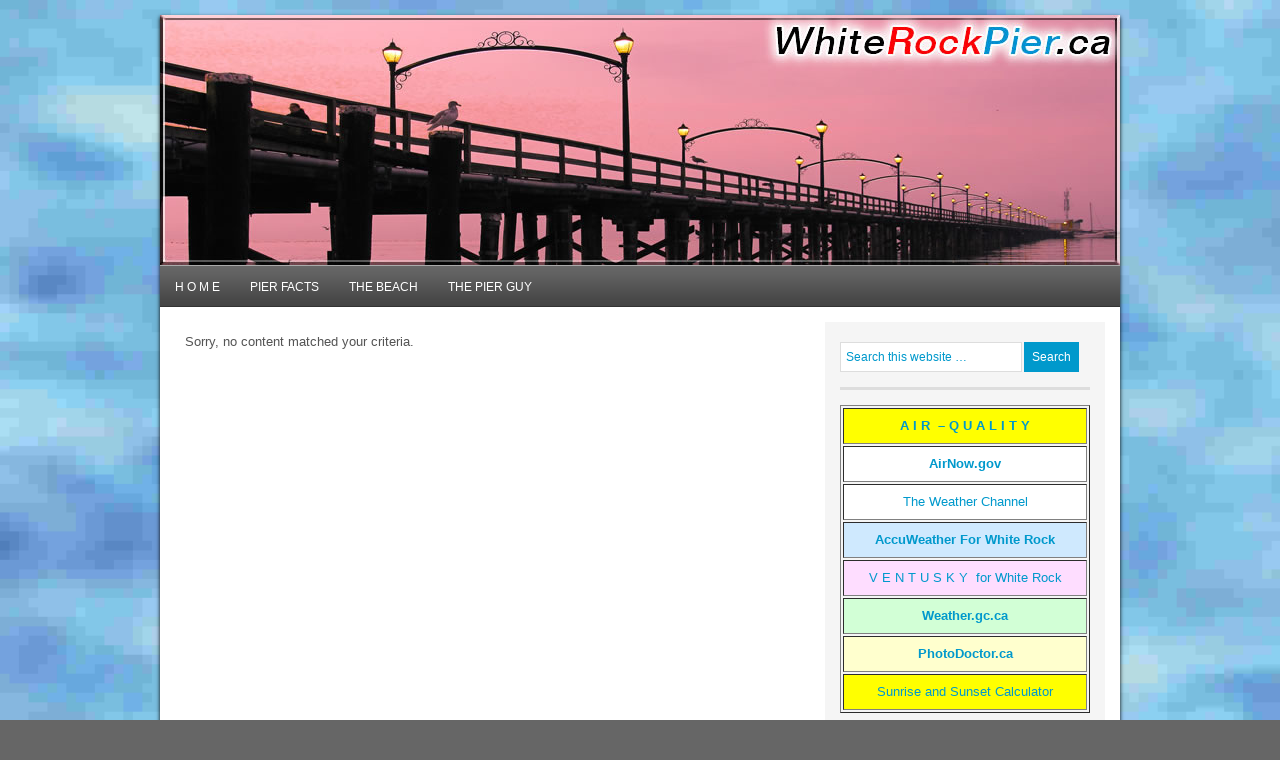

--- FILE ---
content_type: text/css
request_url: https://whiterockpier.ca/woody/wp-content/themes/corporate/style.css?ver=2.0
body_size: 4213
content:
/*
	Theme Name: Corporate Child Theme
	Theme URI: http://www.studiopress.com/themes/corporate
	Description: Corporate is a 2 or 3-column Widget-ready child theme created for the Genesis Framework.
	Author: StudioPress
	Author URI: http://www.studiopress.com
	
	Version: 2.0
	
	Tags: black, custom-background, custom-header, custom-menu, featured-images, fixed-width, gray, left-sidebar, one-column, right-sidebar, sticky-post, theme-options, threaded-comments, translation-ready, two-columns, white

	Template: genesis
	Template Version: 1.8

	License: GNU General Public License v2.0
	License URI: http://www.opensource.org/licenses/gpl-license.php
*/

/* Table of Contents

* Import Fonts
* Defaults
* Hyperlinks
* Wrap
* Header
* Image Header - Partial Width
* Image Header - Full Width
* Navigation Constants
* Header Right Navigation
* Primary Navigation
* Primary Navigation Extras
* Secondary Navigation
* Inner
* Featured
* Home Middle
* Breadcrumb
* Taxonomy Description
* Content-Sidebar Wrap
* Content
* Column Classes
* Headlines
* Unordered / Ordered Lists
* Post Info
* Post Meta
* Author Box
* Archive Page
* Post Icons
* Images
* Post Navigation
* Primary / Secondary Sidebars
* Dropdowns
* Featured Page / Post
* User Profile
* Buttons
* Search Form
* eNews & Updates Widget
* Calendar Widget
* Footer Widgets
* Footer
* Comments
* Gravity Forms
* Corporate Blue

*/


/* Import Fonts
------------------------------------------------------------ */

@import url(http://fonts.googleapis.com/css?family=Droid+Sans);


/* Defaults
------------------------------------------------------------ */

body,
h1,
h2,
h2 a,
h2 a:visited,
h3,
h4,
h5,
h6,
p,
input,
select,
textarea {
	color: #555;
	font-family: Arial, Helvetica, Tahoma, sans-serif;
	font-size: 13px;
	font-weight: normal;
	line-height: 20px;
	margin: 0;
	padding: 0;
	text-decoration: none;
}

input,
select,
textarea,
.sticky,
.taxonomy-description {
	background-color: #f5f5f5;
	border: 1px solid #ddd;
}

li,
ol,
ul {
	margin: 0;
	padding: 0;
}

ol li {
	list-style-type: decimal;
}


/* Hyperlinks
------------------------------------------------------------ */

a,
a:visited {
	color: #0099cc;
	text-decoration: none;
}

a:hover {
	text-decoration: underline;
}

a img {
	border: none;
}


/* Body
------------------------------------------------------------ */

body {
	background-color: #666;
}


/* Wrap
------------------------------------------------------------ */

#wrap {
	-moz-box-shadow: 0 2px 4px #000; 
	-webkit-box-shadow: 0 2px 4px #000;
	background-color: #fff;
	box-shadow: 0 2px 4px #000;
	margin: 15px auto;
	overflow: hidden;
	width: 960px;
}


/* Header
------------------------------------------------------------ */

#header {
	background: #000 url(images/header.png) no-repeat top left;
	                                                                                                                              min-height: 250px;
	margin: 0 auto;
	overflow: hidden;
	width: 960px;
}

#title-area {
	float: left;
	overflow: hidden;
	padding: 40px 0 0 30px;
	width: 475px;
}

.header-full-width #title-area {
	padding: 40px 0 0;
}
	
#title {
	font-family: 'Droid Sans', arial, serif;
	font-size: 30px;
	line-height: 30px;
	margin: 0 0 5px;
	text-shadow: #000 1px 1px;
	text-transform: uppercase;
}

.header-full-width #title {
	text-align: center;
}

#title a,
#title a:hover {
	color: #ccc;
	text-align: center;
	text-decoration: none;
}

#description {
	color: #fff;
	font-family: 'Droid Sans', arial, serif;
	font-size: 16px;
	font-weight: normal;
	line-height: 20px;
	text-shadow: #000 1px 1px;
}

.header-full-width #description {
	text-align: center;
}

#header .widget-area {
	float: right;
	width: 450px;
}


/* Image Header - Partial Width
------------------------------------------------------------ */

.header-image #title-area,
.header-image #title,
.header-image #title a {
	display: block;
	float: left;
	                                                                                                                         height: 250px;
	overflow: hidden;
	padding: 0;
	text-indent: -9999px;
	width: 475px;
}

.header-image #description {
	display: block;
	overflow: hidden;
}


/* Image Header - Full Width
------------------------------------------------------------ */

.header-full-width #title-area,
.header-full-width #title,
.header-full-width #title a {
	width: 960px;
}


/* Navigation Constants
------------------------------------------------------------ */

.menu li:hover ul ul,
.menu li.sfHover ul ul {
	left: -9999px;
}

li:hover,
li.sfHover { 
	position: static;
}


/* Header Right Navigation
------------------------------------------------------------ */

#header ul.menu {
	float: right;
}

#header ul.menu ul {
	float: right;
	margin: 0;
	padding: 0;
	width: 100%;
}

#header ul.menu li {
	background-color: #333;
	float: left;
	list-style-type: none;
}

#header ul.menu li a {
	color: #fff;
	display: block;
	font-family: 'Droid Sans', arial, serif;
	font-size: 12px;
	padding: 7px 10px 5px;
	position: relative;
	text-decoration: none;
	text-transform: uppercase;
}

#header ul.menu li a:hover,
#header ul.menu li a:active,
#header ul.menu .current_page_item a,
#header ul.menu .current-cat a,
#header ul.menu .current-menu-item a {
	background-color: #000;
	color: #fff;
}

#header ul.menu li a .sf-sub-indicator {
	display: block;
	overflow: hidden;
	position: absolute;
	text-indent: -9999px;
}

#header ul.menu li li a,
#header ul.menu li li a:link,
#header ul.menu li li a:visited {
	background-color: #333;
	border: 1px solid #666;
	border-top-width: 0;
	color: #fff;
	font-size: 11px;
	padding: 5px 10px;
	position: relative;
	text-transform: none;
	width: 138px;
}

#header ul.menu li li a:hover,
#header ul.menu li li a:active {
	background-color: #000;
}

#header ul.menu li ul {
	height: auto;
	left: -9999px;
	position: absolute;
	width: 160px;
	z-index: 9999;
}

#header ul.menu li ul a { 
	width: 140px;
}

#header ul.menu li ul ul {
	margin: -31px 0 0 159px;
}

#header ul.menu li:hover>ul,
#header ul.menu li.sfHover ul {
	left: auto;
}


/* Primary Navigation
------------------------------------------------------------ */

#nav {
	background: url(images/nav.png);
	border-top: 1px solid #333;
	clear: both;
	color: #fff;
	font-family: 'Droid Sans', arial, serif;
	font-size: 12px;
	margin: 0 auto;
	overflow: hidden;
	width: 960px;
}

#nav ul {
	float: left;
	width: 100%;
}

#nav li {
	border-right: 1px solid #333;
	float: left;
	list-style-type: none;
}

#nav li li {
	border: none;
}

#nav li a {
	border-right: 1px solid #000;
	color: #fff;
	display: block;
	padding: 11px 20px 10px;
	position: relative;
	text-decoration: none;
	text-transform: uppercase;
}

#nav li a:hover,
#nav li a:active,
#nav .current_page_item a,
#nav .current-cat a,
#nav .current-menu-item a {
	background: url(images/nav-hover.png);
	color: #fff;
}

#nav li a .sf-sub-indicator {
	display: block;
	overflow: hidden;
	position: absolute;
	text-indent: -9999px;
}

#nav li li a,
#nav li li a:link,
#nav li li a:visited {
	background: none;
	background-color: #333;
	border: 1px solid #111;
	border-top-width: 0;
	color: #fff;
	font-size: 12px;
	padding: 6px 10px 5px;
	position: relative;
	text-transform: none;
	width: 138px;
}

#nav li li a:hover,
#nav li li a:active {
	background: none;
	background-color: #111;
	color: #fff;
}

#nav li ul {
	height: auto;
	left: -9999px;
	position: absolute;
	width: 160px;
	z-index: 9999;
}

#nav li ul a { 
	width: 140px;
}

#nav li ul ul {
	margin: -32px 0 0 159px;
}

#nav li:hover>ul,
#nav li.sfHover ul {
	left: auto;
}


/* Primary Navigation Extras
------------------------------------------------------------ */

#nav li.right {
	float: right;
	padding: 10px 10px 8px;
}

#nav li.right a {
	background: none;
	border: none;
	display: inline;
	text-decoration: none;
}

#nav li.right a:hover {
	color: #444;
	text-decoration: none;
}

#nav li.search {
	padding: 0 10px;
}

#nav li.rss a {
	background: url(images/rss.png) no-repeat center left;
	margin: 0 0 0 10px;
	padding: 0 0 0 16px;
}

#nav li.twitter a {
	background: url(images/twitter-nav.png) no-repeat center left;
	padding: 0 0 0 20px;
}


/* Secondary Navigation
------------------------------------------------------------ */

#subnav {
	background: url(images/subnav.png);
	border-top: 1px solid #aaa;
	clear: both;
	color: #fff;
	font-family: 'Droid Sans', arial, serif;
	font-size: 12px;
	margin: 0 auto;
	overflow: hidden;
	width: 960px;
}

#subnav ul {
	float: left;
	width: 100%;
}

#subnav li {
	float: left;
	list-style-type: none;
}

#subnav li a {
	color: #fff;
	display: block;
	padding: 11px 15px 10px;
	position: relative;
	text-decoration: none;
	text-transform: uppercase;
}

#subnav li a:hover,
#subnav li a:active,
#subnav .current_page_item a,
#subnav .current-cat a,
#subnav .current-menu-item a {
	background: url(images/subnav-hover.png);
	color: #fff;
}

#subnav li a .sf-sub-indicator {
	display: block;
	overflow: hidden;
	position: absolute;
	text-indent: -9999px;
}

#subnav li li a,
#subnav li li a:link,
#subnav li li a:visited {
	background-color: #666;
	border: 1px solid #444;
	border-top-width: 0;
	color: #fff;
	font-size: 12px;
	padding: 6px 10px 5px;
	position: relative;
	text-transform: none;
	width: 138px;
}

#subnav li li a:hover,
#subnav li li a:active {
	background: none;
	background-color: #444;
	color: #fff;
}

#subnav li ul {
	height: auto;
	left: -9999px;
	position: absolute;
	width: 160px;
	z-index: 9999;
}

#subnav li ul a { 
	width: 1450px;
}

#subnav li ul ul {
	margin: -32px 0 0 159px;
}

#subnav li:hover>ul,
#subnav li.sfHover ul {
	left: auto;
}


/* Inner
------------------------------------------------------------ */

#inner {
	margin: 0 auto;
	overflow: hidden;
	padding: 15px 0;
	width: 930px;
}

.home.full-width-content #inner {
	padding: 0;
	width: 960px;
}



/* Featured
------------------------------------------------------------ */

#featured {
	background-color: #eee;
	margin: 0 auto;
	overflow: hidden;
	padding: 0;
	width: 960px;
}

#featured .wrap {
	padding: 25px;
}

#featured p {
	padding: 0 0 15px;
}


/* Home Middle
------------------------------------------------------------ */

#home-middle {
	background-color: #fff;
	margin: 0 auto;
	overflow: hidden;
	padding: 0;
	width: 960px;
}

#home-middle .wrap {
	overflow: hidden;
	padding: 20px 25px 5px;
}

#home-middle p {
	padding: 0 0 15px;
}

.home-middle-1 {
	float: left;
	padding: 0 27px 0 0;
	width: 285px;
}

.home-middle-2 {
	float: left;
	width: 285px;
}

.home-middle-3 {
	float: right;
	width: 285px;
}


/* Breadcrumb
------------------------------------------------------------ */

.breadcrumb {
	border-bottom: 3px solid #ddd;
	color: #444;
	font-family: 'Droid Sans', arial, serif;
	font-size: 12px;
	margin: 0 auto;
	padding: 10px 0 5px;
	width: 920px;
}

.breadcrumb a,
.breadcrumb a:visited {
	text-decoration: none;
}

.breadcrumb a:hover {
	text-decoration: underline;
}


/* Taxonomy Description
------------------------------------------------------------ */

.taxonomy-description {
	margin: 0 0 30px;
	padding: 10px;
}


/* Content-Sidebar Wrap
------------------------------------------------------------ */

#content-sidebar-wrap {
	float: left;
	width: 760px;
}

.content-sidebar #content-sidebar-wrap,
.sidebar-content #content-sidebar-wrap {
	width: 930px;
}

.sidebar-content-sidebar #content-sidebar-wrap,
.sidebar-sidebar-content #content-sidebar-wrap {
	float: right;
}

.full-width-content #content-sidebar-wrap {
	width: 930px;
}

.home.full-width-content #content,
.home.full-width-content #content-sidebar-wrap {
	width: 960px;
}


/* Content
------------------------------------------------------------ */

#content {
	float: left;
	padding: 10px;
	width: 450px;
}

.content-sidebar #content,
.sidebar-content #content {
	width: 620px;
}

.sidebar-content #content,
.sidebar-sidebar-content #content {
	float: right;
}

.sidebar-content-sidebar #content {
	padding: 10px 10px 10px 0;
	width: 460px;
}

.home.full-width-content #content {
	padding: 0;
}

.full-width-content #content {
	padding: 10px;
	width: 910px;
}

blockquote {
	background-color: #f5f5f5;
	clear: both;
	margin: 5px 15px 20px;
	padding: 15px 20px 0;
}

blockquote p {
	color: #777;
	font-family: Georgia, Times, 'Times New Roman', serif;
	font-size: 14px;
	font-style: italic;
}

.post {
	border-bottom: 3px solid #ddd;
	margin: 0 0 25px;
	overflow: hidden;
	padding: 0 0 25px;
}

.single .post {
	border: none;
	margin: 0 0 20px;
	padding: 0;
}

.entry-content a,
.entry-content a:visited {
	text-decoration: underline;
}

.entry-content a:hover {
	text-decoration: none;
}

.entry-content p,
.page .entry-content p {
	padding: 0 0 15px;
}

.clear {
	clear: both;
}

.clear-line {
	border-bottom: 1px solid #ddd;
	clear: both;
	margin: 0 0 15px;
}


/* Column Classes
------------------------------------------------------------ */

.five-sixths,
.four-fifths,
.four-sixths,
.one-fifth,
.one-fourth,
.one-half,
.one-sixth,
.one-third,
.three-fifths,
.three-fourths,
.three-sixths,
.two-fifths,
.two-fourths,
.two-sixths,
.two-thirds {
	float: left;
	margin: 0 0 20px;
	padding-left: 3%;
}

.one-half,
.three-sixths,
.two-fourths {
	width: 48%;
}

.one-third,
.two-sixths {
	width: 31%;
}

.four-sixths,
.two-thirds {
	width: 65%;
}

.one-fourth {
	width: 22.5%;
}

.three-fourths {
	width: 73.5%;
}

.one-fifth {
	width: 17.4%;
}

.two-fifths {
	width: 37.8%;
}

.three-fifths {
	width: 58.2%;
}

.four-fifths {
	width: 78.6%;
}

.one-sixth {
	width: 14%;
}

.five-sixths {
	width: 82%;
}

.first {
	clear: both;
	padding-left: 0;
}


/* Headlines
------------------------------------------------------------ */

h1,
h2,
h3,
h4,
h5,
h6 {
	color: #222;
	font-family: 'Droid Sans', arial, serif;
	margin: 0 0 5px;
	text-transform: uppercase;
}

h1,
h2,
h2 a,
h2 a:visited {
	color: #222;
	font-family: 'Droid Sans', arial, serif;
	font-size: 24px;
	line-height: 30px;
}

h2 a:hover {
	color: #0099cc;
	text-decoration: none;
}

#footer-widgets h2,
#footer-widgets h2 a,
#footer-widgets h2 a:visited {
	color: #aaa;
	font-size: 14px;
	line-height: 24px;
	margin: 0;
	text-decoration: none;
	text-transform: none;
}

#footer-widgets h2 a:hover {
	text-decoration: underline;
}

h3 {
	font-size: 18px;
}

h4,
h4 a,
h4 a:hover,
h4 a:visited {
	font-size: 16px;
}

#home-middle h4 {
	margin: 0 0 10px;
}

.sidebar h4,
.sidebar h4 a,
#footer-widgets h4,
#footer-widgets h4 a {
	font-size: 14px;
}

.sidebar h4,
.sidebar h4 a,
.sidebar h4 a:visited {
	color: #222;
}

.sidebar h4 a:hover {
	text-decoration: none;
}

#footer-widgets h4,
#footer-widgets h4 a,
#footer-widgets h4 a:visited {
	color: #0099cc;
}

#footer-widgets h4 a:hover {
	text-decoration: none;
}

h5 {
	font-size: 14px;
}

h6 {
	font-size: 12px;
}


/* Unordered / Ordered Lists
------------------------------------------------------------ */

.entry-content ol,
.entry-content ul {
	margin: 0;
	padding: 0 0 15px;
}

.entry-content ol {
	margin: 0;
}

.archive-page ul li,
.entry-content ul li {
	list-style-type: square;
	margin: 0 0 0 30px;
	padding: 0;
}

.entry-content ol li {
	margin: 0 0 0 35px;
}

.archive-page ul ul,
.entry-content ul ul,
.entry-content ol ol {
	padding: 0;
}


/* Post Info
------------------------------------------------------------ */

.post-info {
	font-size: 11px;
	margin: 5px 0 15px;
	text-transform: uppercase;
}


/* Post Meta
------------------------------------------------------------ */

.post-meta {
	background-color: #f5f5f5;
	clear: both;
	font-size: 11px;
	padding: 7px 10px 5px;
	text-transform: uppercase;
}


/* Author Box
------------------------------------------------------------ */

.author-box {
	border-top: 3px solid #ddd;
	margin: 0 0 40px;
	padding: 20px 0 0;
	overflow: hidden;
}


/* Archive Page
------------------------------------------------------------ */

.archive-page {
	float: left;
	padding: 20px 0;
	width: 50%;
}


/* Post Icons
------------------------------------------------------------ */

.categories {
	background: url(images/icon-categories.png) no-repeat top left;
	padding: 2px 0 2px 22px;
}
	
.post-comments {
	background: url(images/icon-comments.png) no-repeat top left;
	margin: 0 0 0 10px;
	padding: 2px 0 2px 22px;
}

.tags {
	background: url(images/icon-tags.png) no-repeat top left;
	margin: 0 0 0 10px;
	padding: 2px 0 2px 20px;
}
	
.time {
	background: url(images/icon-time.png) no-repeat top left;
	padding: 2px 0 2px 21px;
}


/* Images
------------------------------------------------------------ */

img {
	max-width: 100%;
}

#featured .featuredpage img,
#featured .featuredpost img {
	border: 10px solid #ccc;
	max-width: none;
	margin: 0 10px 0 0;
	padding: 0;
}

#home-middle .featuredpage img,
#home-middle .featuredpost img {
	border: 5px solid #ccc;
	margin: 0 0 15px;
}

.avatar,
.post-image {	
	background-color: #f5f5f5;
	border: 1px solid #ddd;
	padding: 4px;
}

.author-box .avatar {
	float: left;
	margin: 0 10px 0 0;
}

.post-image {
	margin: 0 15px 15px 0;
}

.comment-list li .avatar { 
	background-color: #fff;
	float: left;
	height: 30px;
	margin: 0 5px 0 0;
	padding: 4px;
	width: 30px;
}

img.centered,
.aligncenter {
	display: block;
	margin: 0 auto 15px;
}

img.alignnone {
	display: inline;
	margin: 0 0 15px;
}

img.alignleft {
	display: inline;
	margin: 0 15px 15px 0;
}

img.alignright {
	display: inline;
	margin: 0 0 15px 15px;
}

.alignleft {
	float: left;
	margin: 0 15px 15px 0;
}

#featured .alignleft {
	margin: 0 15px 0 0;
}

.alignright {
	float: right;
	margin: 0 0 15px 15px;
}

.wp-caption {
	background: #f5f5f5;
	padding: 5px;
	text-align: center;
}

p.wp-caption-text {
	font-size: 11px;
	line-height: 12px;
}

.wp-smiley,
.wp-wink {
	border: none;
	float: none;
}


/* Post Navigation
------------------------------------------------------------ */

.navigation {
	overflow: hidden;
	padding: 5px 0;
	width: 100%;
}

.navigation li {
	display: inline;
}

.navigation li a,
.navigation li.disabled,
.navigation li a:hover,
.navigation li.active a {
	border: 1px solid #ddd;
	padding: 5px 8px;
}

.navigation li a:hover,
.navigation li.active a {
	background-color: #f5f5f5;
}


/* Primary / Secondary Sidebars
------------------------------------------------------------ */

.sidebar {
	background: #f5f5f5;
	display: inline;
	float: right;
	margin: 0 0 20px;
	padding: 15px 15px 5px;
	width: 250px;
}

#sidebar-alt {
	background: #f5f5f5;
	float: left;
	padding: 15px 15px 5px;
	width: 120px;
}

.sidebar-content #sidebar,
.sidebar-sidebar-content #sidebar {
	float: left;
}

.content-sidebar-sidebar #sidebar-alt {
	float: right;
}

.sidebar .widget {
	border-bottom: 3px solid #ddd;
	margin: 0 0 15px;
	padding: 0 0 15px;
}

.widget-area ol,
.widget-area ul {
	margin: 0 0 -5px;
}

#header .widget-area ul li {
	margin: 0;
}

.widget-area ol ol,
.widget-area ul ul {
	margin: 0 0 0 15px;
}

.widget-area ul li {
	list-style-type: none;
	margin: 0 0 3px;
 	word-wrap: break-word;
}

.widget-area ol li {
	list-style-type: decimal;
}


/* Dropdowns
------------------------------------------------------------ */

#cat,
.widget_archive select {
	background-color: #fff;
	color: #0099cc;
	display: inline;
	font-family: 'Droid Sans', arial, serif;
	font-size: 12px;
	margin: 2px 0 0;
	padding: 3px;
	width: 100%;
}


/* Featured Page / Post
------------------------------------------------------------ */

.featuredpage,
.featuredpost {
	clear: both;
	overflow: hidden;
}

.featuredpage .page,
.featuredpost .post {
	overflow: hidden;
}

#footer-widgets .featuredpage .page,
#footer-widgets .featuredpost .post {
	border-bottom: 1px dotted #ccc;
	margin: 0 0 10px;
	padding: 0;
}


/* User Profile
------------------------------------------------------------ */

.user-profile {
	overflow: hidden;
}


/* Buttons
------------------------------------------------------------ */

div.gform_footer input.button,
.enews #subbutton,
.reply a,
.reply a:visited,
.searchsubmit,
#featured .more-link,
#submit {
	background-color: #0099cc;
	border: 1px solid #0099cc;
	color: #fff !important;
	cursor: pointer;
	font-family: 'Droid Sans', arial, serif;
	font-size: 12px;
	font-weight: normal;
	padding: 4px 7px 4px;
	text-decoration: none;
}

#featured .more-link {
	line-height: 30px;
	padding: 7px;
}

#nav .searchsubmit {
	padding: 2px 7px 2px;
}

.reply a,
.reply a:visited {
	padding: 2px 4px;
}

div.gform_footer input.button:hover,
.enews #subbutton:hover,
.reply a:hover,
.searchsubmit:hover,
#featured .more-link:hover,
#submit:hover {
	background-color: #0083b3;
	border: 1px solid #0083b3;
	color: #fff;
	text-decoration: none;
}


/* Search Form
------------------------------------------------------------ */

#header .searchform {
	float: right;
	padding: 70px 20px 0 0;
}

#nav .searchform {
	float: right;
	margin: 1px 0 0;
}

.s {
	background-color: #fff;
	color: #0099cc;
	font-family: 'Droid Sans', arial, serif;
	font-size: 12px;
	margin: 5px 2px 0 0;
	padding: 4px 0 4px 5px;
	width: 175px;
}

#header .s {
	color: #555;
}

#nav .s {
	padding: 2px 0 2px 5px;
}


/* eNews and Update Widget
------------------------------------------------------------ */

.enews #subbox {
	background-color: #fff;
	color: #0099cc;
	font-family: 'Droid Sans', arial, serif;
	font-size: 12px;
	margin: 5px 5px 0 0;
	padding: 4px 0 5px 7px;
	width: 195px;
}


/* Calendar Widget
------------------------------------------------------------ */

#wp-calendar {
	width: 100%;
}

#wp-calendar caption {
	font-size: 12px;
	font-style: italic;
	padding: 2px 5px 0 0;
	text-align: right;
}

#wp-calendar thead {
	background-color: #f5f5f5;
	font-weight: bold;
	margin: 10px 0 0;
}

#wp-calendar td {
	background-color: #f5f5f5;
	padding: 2px;
	text-align: center;
}


/* Footer Widgets
------------------------------------------------------------ */
 
#footer-widgets {
	background-color: #555;
	clear: both;
	color: #fff;
	font-size: 12px;
	margin: 0 auto 0;
	overflow: hidden;
	width: 960px;
}
 
#footer-widgets .wrap {
	margin: 0 auto;
	overflow: hidden;
	padding: 20px 25px 5px;
}
 
#footer-widgets .widget {
	background: none;
	border: none;
	padding: 0;
}

#footer-widgets p {
	color: #fff;
	font-size: 12px;
	padding: 0 0 10px;
}
 
#footer-widgets a,
#footer-widgets a:visited {
	color: #aaa;
	text-decoration: none;
}

#footer-widgets a:hover {
	text-decoration: underline;
}
 
#footer-widgets ul {
	color: #fff;
	list-style-type: none;
	margin: 0 0 15px;
}
 
#footer-widgets ul li {
	border-bottom: 1px dotted #ccc;
	list-style-type: none;
	margin: 0 0 5px;
	padding: 0 0 5px;
}

#footer-widgets #wp-calendar thead,
#footer-widgets #wp-calendar td {
	background: none;
}

#footer-widgets .post {
	border: none;
	margin: 0;
}

.footer-widgets-1 {
	float: left;
	padding: 0 27px 0 0;
	width: 285px;
}
 
.footer-widgets-2 {
	float: left;
	width: 285px;
}
 
.footer-widgets-3 {
	float: right;
	width: 285px;
}


/* Footer
------------------------------------------------------------ */

#footer {
	background: url(images/nav.png);
	clear: both;
	font-size: 12px;
	overflow: hidden;
	margin: 0 auto;
	padding: 10px 0;
	width: 960px;
}

#footer p {
	color: #fff;
	font-family: 'Droid Sans', arial, serif;
	font-size: 12px;
}

#footer a,
#footer a:visited {
	color: #fff;
	text-decoration: none;
}

#footer a:hover {
	text-decoration: underline;
}

#footer .gototop {
	float: left;
	padding: 0 0 0 15px;
	width: 200px;
}

#footer .creds {
	float: right;
	padding: 0 15px 0 0;
	text-align: right;
	width: 685px;
}


/* Comments
------------------------------------------------------------ */

#comments,
#respond {
	margin: 0 0 30px;
	overflow: hidden;
}

#author,
#comment,
#email,
#url {
	font-size: 12px;
	margin: 10px 5px 0 0;
	padding: 5px;
	width: 250px;
}

#comment {
	height: 150px;
	margin: 10px 0;
	width: 98%;
}

.ping-list {
	margin: 0 0 40px;
}

.comment-list ol,
.ping-list ol {
	margin: 0;
	padding: 10px;
}

.comment-list li,
.ping-list li {
	font-weight: bold;
	list-style: none;
	margin: 10px 0 0;
	padding: 10px;
}

.comment-list li ul li {
	list-style-type: none;
}

.comment-list p,
.ping-list p {
	font-weight: normal;
	margin: 10px 5px 10px 0;
	padding: 0;
	text-transform: none;
}

.comment-list ul.children {
	margin-top: 20px;
}

.comment-list ul.children li.comment  {
	background: #fff;
}

.comment-list cite,
.ping-list cite {
	font-style: normal;
	font-weight: bold;
}

.commentmetadata {
	font-weight:normal;
}

.comment-author { 
	background: #e5e5e5;
	font-size: 12px;
	font-weight: bold;
	padding: 8px 10px 0;
}

.comment-meta { 
	background: #e5e5e5;
	font-size: 12px;
	padding: 0 10px 8px;
}

.nocomments {
	text-align: center;
}

#comments .navigation {
	display: block;
	padding: 0;
}

.thread-alt,
.thread-even {
	background: #f5f5f5;
}

.alt,
.depth-1,
.even {
	border: 1px solid #ddd;
}


/* Gravity Forms
------------------------------------------------------------ */

div.gform_wrapper input,
div.gform_wrapper select,
div.gform_wrapper textarea {
	color: #333;
	font-family: Arial, Helvetica, Tahoma, sans-serif;
	font-size: 12px !important;
	padding: 4px 5px !important;
}

div.gform_footer input.button {
	color: #fff;
}

div.gform_wrapper .ginput_complex label {
	font-size: 12px;
}

div.gform_wrapper li,
div.gform_wrapper form li {
	margin: 0 0 10px;
}

div.gform_wrapper .gform_footer {
	border: none;
	margin: 0;
	padding: 0;
}

--- FILE ---
content_type: text/css
request_url: https://whiterockpier.ca/woody/wp-content/plugins/santas-christmas-countdown/css/cw_xmascount-styles.css?ver=bb100ebe9847d4c58f12f6576398f3f0
body_size: -198
content:

#cw_countdown{
	margin: 0 auto;
    height:191px; 
    width:180px; 
    background-repeat: no-repeat;
    background-size: 180px 191px;
    text-align:center;
    background-image: url(santas-countdown-background.png);
    	
}
.cw_countdown-text{
    font-weight:normal;
    padding-left:37px; 
    font-size:15px; 
    line-height:110%;
    padding-right: 0px; 
    padding-top:123px; 
    text-align:center;
    font-family: comic sans ms;
    color: #0099CC;
}

--- FILE ---
content_type: text/javascript
request_url: https://whiterockpier.ca/woody/wp-content/plugins/santas-christmas-countdown/scripts/scriptfile.js?ver=bb100ebe9847d4c58f12f6576398f3f0
body_size: -118
content:
function cw_axmascount() {today = new Date();
thismon = today.getMonth();
thisday = today.getDate();
thisyr = today.getFullYear();
if (thismon == 11 && thisday > 24)
	{
	thisyr = ++thisyr;
	BigDay = new Date("December 25, "+thisyr);
	}
else
	{
	BigDay = new Date("December 25, "+thisyr);
	}

msPerDay = 24 * 60 * 60 * 1000;
timeLeft = (BigDay.getTime() - today.getTime() - 1);
e_daysLeft = timeLeft / msPerDay;
daysLeft = Math.ceil(e_daysLeft);
if (daysLeft <= 0 )
{
document.write("Merry<br>Christmas!")
}
else if (daysLeft == 1 )
{
document.write( ""+daysLeft+" day<BR>till Christmas!");}
else
{
document.write( ""+daysLeft+" days<BR>till Christmas!");}}